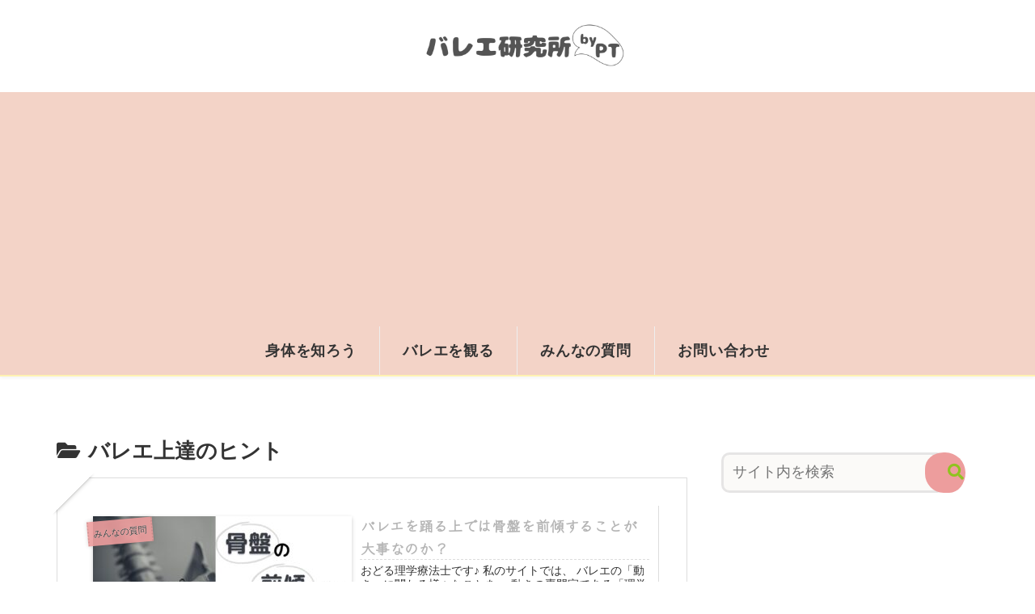

--- FILE ---
content_type: text/html; charset=utf-8
request_url: https://www.google.com/recaptcha/api2/aframe
body_size: 264
content:
<!DOCTYPE HTML><html><head><meta http-equiv="content-type" content="text/html; charset=UTF-8"></head><body><script nonce="c4gv9Zxpf6OufdT5tG_sgQ">/** Anti-fraud and anti-abuse applications only. See google.com/recaptcha */ try{var clients={'sodar':'https://pagead2.googlesyndication.com/pagead/sodar?'};window.addEventListener("message",function(a){try{if(a.source===window.parent){var b=JSON.parse(a.data);var c=clients[b['id']];if(c){var d=document.createElement('img');d.src=c+b['params']+'&rc='+(localStorage.getItem("rc::a")?sessionStorage.getItem("rc::b"):"");window.document.body.appendChild(d);sessionStorage.setItem("rc::e",parseInt(sessionStorage.getItem("rc::e")||0)+1);localStorage.setItem("rc::h",'1769192101289');}}}catch(b){}});window.parent.postMessage("_grecaptcha_ready", "*");}catch(b){}</script></body></html>

--- FILE ---
content_type: text/css
request_url: https://mayu-pace.com/wp-content/themes/cocoon-child-master/style.css?ver=5.8.12&fver=20231111104433
body_size: 2538
content:
@charset "UTF-8";

/*!
Theme Name: Cocoon Child
Description: Cocoon専用の子テーマ
Theme URI:  https://wp-cocoon.com/ 
Author: わいひら
Author URI:  https://nelog.jp/ 
Template: cocoon-master
Version: 1.1.2
*/


/************************************
****　ヘッダーロゴYujiblog
************************************/
@media screen and (max-width: 1023px){
.container {
margin-top:-3px;
}
}
.logo-image {
padding:0;
margin-left:1em;/*ロゴ画像が左に詰まってしまう場合は、ここの数字を0.1刻みで大きくしてみてください*/
margin-top:1em;
margin-bottom:1em;
max-height:70px;/*大きなロゴ画像を使いたい方は、ここの数字を大きくしてみてください*/
}

.logo-header img {
box-shadow: none!important;
}
/************************************
**ヘッダー　モバイル表示Yujiblog
************************************/
@media (max-width:1023px){
.header-container {
display:none;
}
img.site-logo-image{
max-height:35px;
padding:2px 0 0 5px;
box-shadow:none;
}
.mobile-header-menu-buttons {/*ヘッダー背景色を変えるときはここを変更*/
background: #fff;
}
}

/************************************
****　モバイル表示　ヘッダーメニュー・検索アイコンYujiblog
************************************/
.mobile-menu-buttons{
height:50px;
box-shadow: none;
}
.mobile-menu-buttons > li {
padding-top:0;
}
.menu-button{
margin: auto;
}
.mobile-menu-buttons .menu-button:hover{
background-color:white;
}
span.fas.fa-search::before{
color:#90C31F;/*検索マーク色変更はこちら*/
margin-left:1em;
}
span.fas.fa-bars::before{
color:#90C31F;/*ハンバーガーメニュー色変更はこちら*/
margin-right:1em;
}
.navi-menu-caption.menu-caption,.home-menu-caption.menu-caption,.search-menu-caption.menu-caption,.top-menu-caption.menu-caption,.sidebar-menu-caption.menu-caption{
display:none;
}

/************************************
**モバイルスライドインメニューYujiblog
************************************/
span.fas.fa-times::before{
font-family: "Font Awesome 5 Free";
content: "\f060";
color:#90C31F;/*矢印色変更はこちら*/
}
ul.menu-drawer:before{
font-size:1.2em;
background: white;
color:#333;
margin-bottom:1em;
border-bottom:3px dotted #90C31F; /*点線の色変更はこちら*/
content: "メニュー";
}
ul.menu-drawer:after {
background: white;
}
.menu-drawer li {
padding:0;
}
.menu-drawer li{
font-weight: bold;
}
.menu-drawer a{
font-size:1.3em;
background-color:#ffffff;
color:#545454;
margin: .5em 0;
}
.menu-drawer a:hover{
background-color:#f7f7f7;
}
.menu-drawer .sub-menu {
padding:0;
}
.menu-drawer .sub-menu li{
font-size: .9em;
}
.menu-drawer .sub-menu li a::before {
font-family: "Font Awesome 5 Free";
content : "\f105";
color:#7b7b7b;
margin:0 .5em 0 1em;
}

/************************************
****　ヘッダーメニューYujiblog
************************************/

.navi-in a{
font-size:18px;
}
#navi .navi-in a:hover {
transform: none!important;
}
.navi-in > ul .sub-menu a {
padding: 0;
}
.navi-in > ul .sub-menu{
box-shadow: 0px 2px 5px 0 rgba(0,0,0,.26);
}
.sub-menu .caption-wrap {
color:#333;/*サブメニューの文字色*/
border-top: dotted #dddddd;
background:#fff;/*サブメニューの背景色*/
padding:0 0 0 2em;
margin:0;
}
.navi-in > ul .sub-menu a:hover {
transform: none!important;
}
div#header-container {
box-shadow: none;
}
div.item-label{
font-weight:bold;
}


/************************************
****　アピールエリアYujiblog
************************************/
.appeal{
padding:0 0 .1em;
box-shadow: 0px 1px 4px 0 rgba(0,0,0,.1);
}
div#appeal-in.appeal-in.wrap{
padding:0;
min-height:0px;
max-height:30px;
}
.appeal-content{
background-color:#b5b5b5; /*エリア背景色・ボタン色と同じカラーコードを入力*/
margin:auto;
padding:0;
max-width:100%;
opacity:1;
line-height:1.6;
}
a.appeal-button {
color: #fff!important;/*文字色はこちらで変更できます*/
font-size:.85em;
padding:0 23em 0;
margin:0;
max-width:100%;
white-space: nowrap;
box-shadow: none;
}
@media screen and (max-width: 1023px){
a.appeal-button {
padding:0 18em 0 ;
}}
@media screen and (max-width: 834px){
a.appeal-button {
padding:0 13em 0 ;
}
.appeal{
padding:.1em 0 .25em;
}}
@media screen and (max-width: 652px){
a.appeal-button {
padding:0 8em 0 ;
}}
@media screen and (max-width: 500px){
a.appeal-button {
padding:0 6em 0 ;
}}
@media screen and (max-width: 420px){
a.appeal-button {
padding:0 3em 0 ;
}}
.appeal-button:hover {
transform:none;
box-shadow: none;
}



/************************************
****　おすすめカードYujiblog
************************************/
div#recommended-in.recommended-in.wrap.cf{
margin-top: 20px;
max-height:220px;
}
@media screen and (min-width: 1024px){
div#recommended-in.recommended-in.wrap.cf{
padding:0 2em;
}}
.widget-entry-cards .a-wrap{
transition: all .2s;
}
.widget-entry-cards .a-wrap:hover {
transform: translateY(-1px);
transition: all .2s;
}
figure.navi-entry-card-thumb.widget-entry-card-thumb.card-thumb{
opacity:.8;
}
.recommended.rcs-center-white-title .a-wrap:hover .card-content {
transition: all .1s;
opacity: 1;
}
.widget-entry-cards.large-thumb-on .card-content{
background: rgba(151, 151, 151, 0);
}
a.navi-entry-card-link.widget-entry-card-link.a-wrap{
border-radius:10px!important;
margin:1em .5em;
background-color:#FFFFFF;/*Cocoon設定「全体」の「サイト背景色」に合わせてください*/
}
div.navi-entry-card-title.widget-entry-card-title.card-title{
color:#333333;
font-weight:bold;
font-size:.8em;
background-color: rgba(255, 255, 255, 0.8);
padding: .6em .5em;
border-radius:30px;
}
@media (max-width:834px){
a.navi-entry-card-link.widget-entry-card-link.a-wrap{
margin:.3em 0em;
}
div.navi-entry-card.widget-entry-card.e-card.cf{
border-radius:10px!important;
overflow:hidden;
max-height:100px;
margin:0 .3em 0;
box-shadow: 0px 1px 4px 0 rgba(0,0,0,.1)!important;
}
.widget-entry-cards.large-thumb-on .a-wrap:hover {
box-shadow:none;
}
}
@media (max-width:834px){
div.navi-entry-card-title.widget-entry-card-title.card-title{
font-size:.6em;
padding: .5em;
}
div#recommended-in.recommended-in.wrap.cf{
margin: .7em .2em .3em;
}
.widget-entry-cards.large-thumb-on .card-content{
background: rgba(151, 151, 151, 0.2);
}
}
main#main.main{
margin:0;
}
.body .navi-entry-cards{
margin-bottom: 0;
}

/************************************
****　本文下　関連記事Yujiblog
************************************/
.e-card-title {
font-weight: bold;
color:#b5b5b5;
}
.related-entry-card-content {
margin-left: 190px;
margin-right: 5px;
}
a.related-entry-card-wrap.a-wrap.border-element.cf:hover{
background-color: #fafafa;
transform: none;
transition: all 200ms;
}
.related-entry-card .cat-label{
display:none;
}
@media screen and (max-width: 480px){
.related-entry-card-thumb {
margin-right: 1em;
}
.e-card-title {
font-size: 15px;
line-height: 1.8;
}
article.related-entry-card.e-card.cf {
margin-left: .5em;
margin-right: .3em;
}
}
aside#related-entries.related-entries.rect-entry-card{
margin-bottom: 0;
}

/*新着記事一覧角丸く　綾糸ネット　人気記事一覧自分で追加*/
.new-entry-card img{border-radius:8px;}
.popular-entry-card img{border-radius:8px;}

/************************************
****　全体のバランス　yujiblog
************************************/
.entry-content {/*本文下の空白を削除*/
padding-bottom: 0;
margin-bottom: 0;
}
@media (max-width: 1023px){
article > .entry-content, aritcle > footer.article-footer {/*本文左右の空白*/
padding: 0 20px;
}
}
@media screen and (max-width: 880px){
.page-body {
font-size: 16px;
}
}
@media screen and (max-width: 480px){
.page-body {
font-size: 15px;
}
}
img{
box-shadow: 0px 2px 5px 0 rgba(0,0,0,.2);
}
a {
 -webkit-tap-highlight-color:rgba(0,0,0,0);
}
.body .article {/*本文SNSフォロー下の空白*/
margin-bottom: 0;
}

